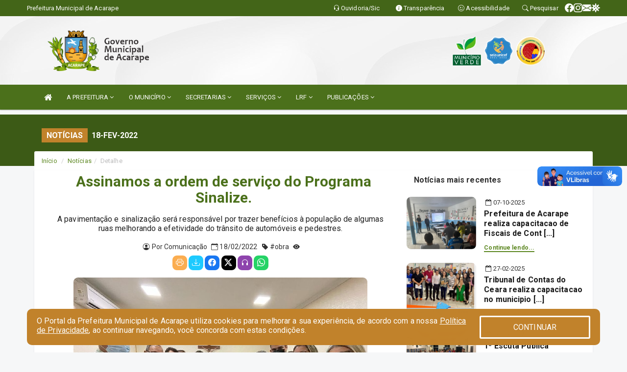

--- FILE ---
content_type: text/html; charset=utf-8
request_url: https://www.google.com/recaptcha/enterprise/anchor?ar=1&k=6Lfpno0rAAAAAKLuHiMwU8-MdXdGCKY9-FdmjwEF&co=aHR0cHM6Ly9hY2FyYXBlLmNlLmdvdi5icjo0NDM.&hl=en&v=TkacYOdEJbdB_JjX802TMer9&size=normal&anchor-ms=20000&execute-ms=15000&cb=ot3cllu091q3
body_size: 46456
content:
<!DOCTYPE HTML><html dir="ltr" lang="en"><head><meta http-equiv="Content-Type" content="text/html; charset=UTF-8">
<meta http-equiv="X-UA-Compatible" content="IE=edge">
<title>reCAPTCHA</title>
<style type="text/css">
/* cyrillic-ext */
@font-face {
  font-family: 'Roboto';
  font-style: normal;
  font-weight: 400;
  src: url(//fonts.gstatic.com/s/roboto/v18/KFOmCnqEu92Fr1Mu72xKKTU1Kvnz.woff2) format('woff2');
  unicode-range: U+0460-052F, U+1C80-1C8A, U+20B4, U+2DE0-2DFF, U+A640-A69F, U+FE2E-FE2F;
}
/* cyrillic */
@font-face {
  font-family: 'Roboto';
  font-style: normal;
  font-weight: 400;
  src: url(//fonts.gstatic.com/s/roboto/v18/KFOmCnqEu92Fr1Mu5mxKKTU1Kvnz.woff2) format('woff2');
  unicode-range: U+0301, U+0400-045F, U+0490-0491, U+04B0-04B1, U+2116;
}
/* greek-ext */
@font-face {
  font-family: 'Roboto';
  font-style: normal;
  font-weight: 400;
  src: url(//fonts.gstatic.com/s/roboto/v18/KFOmCnqEu92Fr1Mu7mxKKTU1Kvnz.woff2) format('woff2');
  unicode-range: U+1F00-1FFF;
}
/* greek */
@font-face {
  font-family: 'Roboto';
  font-style: normal;
  font-weight: 400;
  src: url(//fonts.gstatic.com/s/roboto/v18/KFOmCnqEu92Fr1Mu4WxKKTU1Kvnz.woff2) format('woff2');
  unicode-range: U+0370-0377, U+037A-037F, U+0384-038A, U+038C, U+038E-03A1, U+03A3-03FF;
}
/* vietnamese */
@font-face {
  font-family: 'Roboto';
  font-style: normal;
  font-weight: 400;
  src: url(//fonts.gstatic.com/s/roboto/v18/KFOmCnqEu92Fr1Mu7WxKKTU1Kvnz.woff2) format('woff2');
  unicode-range: U+0102-0103, U+0110-0111, U+0128-0129, U+0168-0169, U+01A0-01A1, U+01AF-01B0, U+0300-0301, U+0303-0304, U+0308-0309, U+0323, U+0329, U+1EA0-1EF9, U+20AB;
}
/* latin-ext */
@font-face {
  font-family: 'Roboto';
  font-style: normal;
  font-weight: 400;
  src: url(//fonts.gstatic.com/s/roboto/v18/KFOmCnqEu92Fr1Mu7GxKKTU1Kvnz.woff2) format('woff2');
  unicode-range: U+0100-02BA, U+02BD-02C5, U+02C7-02CC, U+02CE-02D7, U+02DD-02FF, U+0304, U+0308, U+0329, U+1D00-1DBF, U+1E00-1E9F, U+1EF2-1EFF, U+2020, U+20A0-20AB, U+20AD-20C0, U+2113, U+2C60-2C7F, U+A720-A7FF;
}
/* latin */
@font-face {
  font-family: 'Roboto';
  font-style: normal;
  font-weight: 400;
  src: url(//fonts.gstatic.com/s/roboto/v18/KFOmCnqEu92Fr1Mu4mxKKTU1Kg.woff2) format('woff2');
  unicode-range: U+0000-00FF, U+0131, U+0152-0153, U+02BB-02BC, U+02C6, U+02DA, U+02DC, U+0304, U+0308, U+0329, U+2000-206F, U+20AC, U+2122, U+2191, U+2193, U+2212, U+2215, U+FEFF, U+FFFD;
}
/* cyrillic-ext */
@font-face {
  font-family: 'Roboto';
  font-style: normal;
  font-weight: 500;
  src: url(//fonts.gstatic.com/s/roboto/v18/KFOlCnqEu92Fr1MmEU9fCRc4AMP6lbBP.woff2) format('woff2');
  unicode-range: U+0460-052F, U+1C80-1C8A, U+20B4, U+2DE0-2DFF, U+A640-A69F, U+FE2E-FE2F;
}
/* cyrillic */
@font-face {
  font-family: 'Roboto';
  font-style: normal;
  font-weight: 500;
  src: url(//fonts.gstatic.com/s/roboto/v18/KFOlCnqEu92Fr1MmEU9fABc4AMP6lbBP.woff2) format('woff2');
  unicode-range: U+0301, U+0400-045F, U+0490-0491, U+04B0-04B1, U+2116;
}
/* greek-ext */
@font-face {
  font-family: 'Roboto';
  font-style: normal;
  font-weight: 500;
  src: url(//fonts.gstatic.com/s/roboto/v18/KFOlCnqEu92Fr1MmEU9fCBc4AMP6lbBP.woff2) format('woff2');
  unicode-range: U+1F00-1FFF;
}
/* greek */
@font-face {
  font-family: 'Roboto';
  font-style: normal;
  font-weight: 500;
  src: url(//fonts.gstatic.com/s/roboto/v18/KFOlCnqEu92Fr1MmEU9fBxc4AMP6lbBP.woff2) format('woff2');
  unicode-range: U+0370-0377, U+037A-037F, U+0384-038A, U+038C, U+038E-03A1, U+03A3-03FF;
}
/* vietnamese */
@font-face {
  font-family: 'Roboto';
  font-style: normal;
  font-weight: 500;
  src: url(//fonts.gstatic.com/s/roboto/v18/KFOlCnqEu92Fr1MmEU9fCxc4AMP6lbBP.woff2) format('woff2');
  unicode-range: U+0102-0103, U+0110-0111, U+0128-0129, U+0168-0169, U+01A0-01A1, U+01AF-01B0, U+0300-0301, U+0303-0304, U+0308-0309, U+0323, U+0329, U+1EA0-1EF9, U+20AB;
}
/* latin-ext */
@font-face {
  font-family: 'Roboto';
  font-style: normal;
  font-weight: 500;
  src: url(//fonts.gstatic.com/s/roboto/v18/KFOlCnqEu92Fr1MmEU9fChc4AMP6lbBP.woff2) format('woff2');
  unicode-range: U+0100-02BA, U+02BD-02C5, U+02C7-02CC, U+02CE-02D7, U+02DD-02FF, U+0304, U+0308, U+0329, U+1D00-1DBF, U+1E00-1E9F, U+1EF2-1EFF, U+2020, U+20A0-20AB, U+20AD-20C0, U+2113, U+2C60-2C7F, U+A720-A7FF;
}
/* latin */
@font-face {
  font-family: 'Roboto';
  font-style: normal;
  font-weight: 500;
  src: url(//fonts.gstatic.com/s/roboto/v18/KFOlCnqEu92Fr1MmEU9fBBc4AMP6lQ.woff2) format('woff2');
  unicode-range: U+0000-00FF, U+0131, U+0152-0153, U+02BB-02BC, U+02C6, U+02DA, U+02DC, U+0304, U+0308, U+0329, U+2000-206F, U+20AC, U+2122, U+2191, U+2193, U+2212, U+2215, U+FEFF, U+FFFD;
}
/* cyrillic-ext */
@font-face {
  font-family: 'Roboto';
  font-style: normal;
  font-weight: 900;
  src: url(//fonts.gstatic.com/s/roboto/v18/KFOlCnqEu92Fr1MmYUtfCRc4AMP6lbBP.woff2) format('woff2');
  unicode-range: U+0460-052F, U+1C80-1C8A, U+20B4, U+2DE0-2DFF, U+A640-A69F, U+FE2E-FE2F;
}
/* cyrillic */
@font-face {
  font-family: 'Roboto';
  font-style: normal;
  font-weight: 900;
  src: url(//fonts.gstatic.com/s/roboto/v18/KFOlCnqEu92Fr1MmYUtfABc4AMP6lbBP.woff2) format('woff2');
  unicode-range: U+0301, U+0400-045F, U+0490-0491, U+04B0-04B1, U+2116;
}
/* greek-ext */
@font-face {
  font-family: 'Roboto';
  font-style: normal;
  font-weight: 900;
  src: url(//fonts.gstatic.com/s/roboto/v18/KFOlCnqEu92Fr1MmYUtfCBc4AMP6lbBP.woff2) format('woff2');
  unicode-range: U+1F00-1FFF;
}
/* greek */
@font-face {
  font-family: 'Roboto';
  font-style: normal;
  font-weight: 900;
  src: url(//fonts.gstatic.com/s/roboto/v18/KFOlCnqEu92Fr1MmYUtfBxc4AMP6lbBP.woff2) format('woff2');
  unicode-range: U+0370-0377, U+037A-037F, U+0384-038A, U+038C, U+038E-03A1, U+03A3-03FF;
}
/* vietnamese */
@font-face {
  font-family: 'Roboto';
  font-style: normal;
  font-weight: 900;
  src: url(//fonts.gstatic.com/s/roboto/v18/KFOlCnqEu92Fr1MmYUtfCxc4AMP6lbBP.woff2) format('woff2');
  unicode-range: U+0102-0103, U+0110-0111, U+0128-0129, U+0168-0169, U+01A0-01A1, U+01AF-01B0, U+0300-0301, U+0303-0304, U+0308-0309, U+0323, U+0329, U+1EA0-1EF9, U+20AB;
}
/* latin-ext */
@font-face {
  font-family: 'Roboto';
  font-style: normal;
  font-weight: 900;
  src: url(//fonts.gstatic.com/s/roboto/v18/KFOlCnqEu92Fr1MmYUtfChc4AMP6lbBP.woff2) format('woff2');
  unicode-range: U+0100-02BA, U+02BD-02C5, U+02C7-02CC, U+02CE-02D7, U+02DD-02FF, U+0304, U+0308, U+0329, U+1D00-1DBF, U+1E00-1E9F, U+1EF2-1EFF, U+2020, U+20A0-20AB, U+20AD-20C0, U+2113, U+2C60-2C7F, U+A720-A7FF;
}
/* latin */
@font-face {
  font-family: 'Roboto';
  font-style: normal;
  font-weight: 900;
  src: url(//fonts.gstatic.com/s/roboto/v18/KFOlCnqEu92Fr1MmYUtfBBc4AMP6lQ.woff2) format('woff2');
  unicode-range: U+0000-00FF, U+0131, U+0152-0153, U+02BB-02BC, U+02C6, U+02DA, U+02DC, U+0304, U+0308, U+0329, U+2000-206F, U+20AC, U+2122, U+2191, U+2193, U+2212, U+2215, U+FEFF, U+FFFD;
}

</style>
<link rel="stylesheet" type="text/css" href="https://www.gstatic.com/recaptcha/releases/TkacYOdEJbdB_JjX802TMer9/styles__ltr.css">
<script nonce="Zub_0egcrtgjOlSNW0bPeQ" type="text/javascript">window['__recaptcha_api'] = 'https://www.google.com/recaptcha/enterprise/';</script>
<script type="text/javascript" src="https://www.gstatic.com/recaptcha/releases/TkacYOdEJbdB_JjX802TMer9/recaptcha__en.js" nonce="Zub_0egcrtgjOlSNW0bPeQ">
      
    </script></head>
<body><div id="rc-anchor-alert" class="rc-anchor-alert"></div>
<input type="hidden" id="recaptcha-token" value="[base64]">
<script type="text/javascript" nonce="Zub_0egcrtgjOlSNW0bPeQ">
      recaptcha.anchor.Main.init("[\x22ainput\x22,[\x22bgdata\x22,\x22\x22,\[base64]/[base64]/[base64]/[base64]/ODU6NzksKFIuUF89RixSKSksUi51KSksUi5TKS5wdXNoKFtQZyx0LFg/[base64]/[base64]/[base64]/[base64]/bmV3IE5bd10oUFswXSk6Vz09Mj9uZXcgTlt3XShQWzBdLFBbMV0pOlc9PTM/bmV3IE5bd10oUFswXSxQWzFdLFBbMl0pOlc9PTQ/[base64]/[base64]/[base64]/[base64]/[base64]/[base64]\\u003d\\u003d\x22,\[base64]\x22,\x22wpDClcKeczU+wpzCkEDDgGg8wrnCicKiwoM8FsKHw4djCcKewqMJIMKbwrDCocK8aMO0O8K+w5fCjU7Dm8KDw7oNTcOPOsKJVsOcw7nCksODCcOiUjLDvjQHw75Bw7LDn8ORJcOoI8OjJsOaNEsYVTPCnQbCi8KRLS5Ow4o/w4fDhXB9KwLCgBtodsO6FcOlw5nDn8Olwo3CpDnCn2rDmmtww5nCpgzCvsOswo3DohXDq8K1wqVYw6d/w4EQw7Q6OiXCrBfDsHkjw5HCpTBCC8OlwoEgwp5XMsKbw6zCscOiPsK9wpXDqA3CmhzCnDbDlsKyASUuwq9xWXIlwpTDononGBvCk8K5AcKXNW3DvMOER8ONeMKmQ1DDhiXCrMODZ0smaMOQc8KRwo7Di3/Ds2M3wqrDhMO5V8Ohw53CjFnDicODw5rDrsKALsODwoHDoRRyw6pyI8Khw4nDmXdUc23DiD13w6/CjsKbRsO1w5zDoMKACMK0w4lxTMOhUsK6IcK7MHwgwplUwrF+woRuwpnDhmREwoxRQUDCrkwzwr/DisOUGSAlf3FNcyLDhMOYwonDoj5Iw6kgHzZjAnBFwrM9W3w4IU0uME/ChAF5w6nDpxfCjcKrw53CgXx7LnsowpDDiErCpMOrw6Zkw6xdw7XDmcKawoMvcijCh8K3wqsfwoRnwqvCmcKGw4rDoUVXex1ww6xVM2AhVBbDn8Kuwrt7S3dGWlk/wq3CrWTDt2zDoiDCuC/Di8KNXjoyw7HDug1Qw6/Ci8OIMTXDm8OHUcKLwpJnT8KIw7RFBw7DsH7DnmzDlEpjwplhw7cfT8Kxw6kpwoBBIhFyw7XCphPDkkU/w5JdZDnCuMKrciILwrMyW8OnZsO+wo3DhsK5Z01SwosBwq0sM8OZw4I7NsKhw4tyUMKRwp1MTcOWwowoL8KyB8O5PsK5G8OpXcOyMQvCqsKsw691wq/DpDPCtknChsKswr4HZVklLUfCk8OtwpDDiAzCscKpfMKQOTscSsK5wqdAEMOGwrkYTMO5wqFfW8OhHsOqw4YwGcKJCcOQwofCmX5Uw7wYX0HDg1PCm8KywrHDkmYjEijDscOHwqo9w4XCrcO9w6jDq1nCmAs9Pkc8D8OnwqRraMOnw53ClsKIWcKxDcKowp8Zwp/DgWPCq8K3eFc/GAbDisKHF8OIwqXDvcKSZAbCnQXDsUh8w7LChsOBw6YXwrPCtm7Dq3LDoh9ZR0U2E8KeWMOfVsOnw4skwrEJCgrDrGc+w71vB1DDsMO9wpR6fMK3wocWWVtGwqJvw4Y6dMOsfRjDvUUsfMODBBAZZ8Kwwqgcw6vDksOCWw3DixzDkTDClcO5Mw/CvsOuw6vDtH/CnsOjwqXDoQtYw6fCvMOmMSRywqI8w5o7HR/Dj1xLMcO8wrh8wp/DjD91woNXacORQMKgwrjCkcKRwrPCqWsswqB7wrvCgMOJwrbDrW7DlsOmCMKlwpzCoTJCH00iHjrCmcK1wolgw5BEwqEfCMKdLMKIwrLDuAXCpilWw5l9LkzDmMKiwqpEXGpbG8Kgwr0tU8KCZl5lw5MywqZ5KQvCvMOjw7nCp8OqDwpww6/[base64]/ChW5xw4IGS8O5wqPDlMKIS8ONw6vCvMK1w5xoEgvDoMKywo/ChsOIZ2LDg0xKwo/[base64]/CjA8KRMKhY1RlwpnDucOuwp59w5sfw5TDvDoEHMKfS8O5DXx9UWl/[base64]/wrXDhMOowqAFw4cXw6wXwrDDg8KcY8OVOsOGwoRAwozCnX7CsMO/[base64]/bcOfw53DnDphw4p+wqPDk2FCw77DlkTCpMO4w7LDncOYw4HCn8KhTMKQE8OyXcKfw6EXwrwzwrFSwqzDisOuwo0EJsKYS0LDoAHCuDzCqcKbw4bCtl/ChsKDTTBYdC/CkQvDrMOLWMOkZznDpsKcFWF2bMOybAXCj8KVNMKGw5saPEolw5fDl8KqwpXDog0XwoTDiMOMaMK0YcO3AyLDuFA0VzzDmDbCpQHDhHAkwrwyYsOFw5NJUsKSfcK6X8ONwqVAJi/Dn8KQw41wFMOPwoISwp/DoUtrw5nDhmpAQUdKUCfCqcK/[base64]/DvjnCokzDrT/CkDAFwobDpcK0IBpFwpYew7XClMKSwpo3F8KGdMKJw549wqR2QsK8w6bCnsOyw4dye8OxcTDCkRnDtsKyWXnCuTRLIcOUw58Cw5PDmMKkOi/CvQ4kPMK7J8KUECMSw6AyOcKJacKXT8KMw74rwqBiRsOVw5IMKg5Xw5N1UsKPwrZjw4xWw4jCrmhoWsOKwqFEw6IJw77CjcOzwpLDhcOyS8K4TSszw61iQ8O3wqPCqlbCuMKswpvCr8KEBBrDijjCnsKxSMOnGEo/C3kSwpTDoMO3w6IbwqlEw6wOw7ZMPURTXngHwovCjkN5DMOzwo3CjcK+QwXDp8OyWVAhwodGLcO3wq/Dj8O+w7p6AHtPw5RXY8KPIR7DrsK9wpcHw77DlsOtBcKJVsODU8OIRMKfwq3DusOdwobDvzfChsOvbsOIw6keUGHDtQPCgcOmw4nClcKGw4HDlGHCo8Ozwq0LHMKlR8K/VGFVw5Vgw5oXSCA2FMO7WTvDpRHDscOqVCLCqC3Ds0Y4CsOWwoHCrcOGwp93w59Mw4xgdMKzScKEcsO9wr91ecOAwpMBblrCvsKfMsOIwrDClcOyasKEPSPCqUdZw4VgZwLChC9hP8KCwqTDgVXDkjBPLMO3RX/CkSnCnMOiXcO+wq7DugkrG8OJDsKnwrouwpfDkV7DnDEkw4bDkMKCdsOFEsO8w5h/wp4QdMOCPC8jw5IKER7DgcOowqJ9N8OIwrrDjG1pKsONwpPDsMOWw7rDnA4tV8KKAcKdwqojJm8Uw5k4wqTDocKAwokwRg3CgzfDjMKlw6tXwqVYwqvCihxLCcOdZhdhw6fDkUjDr8OfwrJVwqTChMOjP119PsOZwo/[base64]/UsK1w7XDisOQw5JWeBZWwoXCkMKwwrdSaMOgKsKbwrUCUsKNwpNsw53CqMOof8Ozw7TDi8K+C1zDuQHDvcOSw7nCs8K0cGNwLMOOdcOmwq16wrc/BWALCTcvwoTCtE/CncKJIRDCjXfDi1E/RkDCpx4hKsK0WsO3Jn3CuW3DtsKLwp9bwphQDwrCv8Ouw4wZByfCrS7DuS5ZFsOaw7PDoDlgw5LCrMOIH345w4LCssOiaUDCo3Qow6Reb8KpL8K2w6TDo3bDksKCwqTCncK/wpxuXsO+wpDCqj00w5rCnMOBbXTDgTwoQyrDlkXCqsKfwqpJchrDomPCq8OFwrw3wp7CjErDjDtewrjCpCfDhsOtH18FIEDCtQLDssOawpfCrMKLbVrCt1nDhcOlV8OCw6zChFpuw4MMJMKmYwpUX8OAw4sGwoHDvm9kRMKgLDAPw6HDnsKswp/DtcKAwpXCgcOzw7FsPMK/wpd/wpLCk8KLMG0kw7LDqMOAwq3CicKGZcKwwrYJFk87w58ZwpQNOTNWwr8UBcKVw7gVGhfDjTlQc2vCj8K/w4DCnMOiw65BbF/CkFHDqybDnsKEPwrCpwPCvMKXw6xFwqrDlMKzVsKDw7RlHghJwrDDkMKCXyVpOsO5fMOzOXzCmMOZwphUI8O8GSlWw7TCvMOrVMOew5zCn2LCoF4uaS4/XV/DlcKHw5fCuX8Hb8ODA8KNw7bDvMOucMOUw5QBfcO8w6gfw55uwqvCgsO6KMKVwoTCnMK6PMOzwozDnsKyw57CqWjDkyk5w6paJMOcw4fCtMKhP8K2w7nDoMKkLx8/w7zDqcOyJMKwOsKswpERDcOFFcKMw4pEQ8OFQQ5Mw4XCksKaIGx5K8K8w5fDoShPChDCgMO6RMOKRlZRU3jDjMO0HzFKPXApCcOgbX/DosK/VMKbFcKAwqXCpMOuKCXDs2Exw4LCkcOEw63CqMKARQjCqH/DkcOFwodBbQvCqsKqw7XChcKRNMKNw4B/[base64]/DucKPw5vCusOAw6JYw51PMMOEw6fDkB3ClngPw6UKw7ZOwqfCiXMMCQ5Jwp5dw6LChcKeaUQIU8O7woccMWlVwolCw4EqM3xlwp/Cgg/[base64]/CtcOaNxjDqcORwqZrwrTDr8ODwrTCrMOtw5vCvMOuwq3Ck8KpDcO0S8KUwojCp1cgw7LClSM2JcKPCFkQK8OWw7ljwq9Mw7fDnMOIDkd9wpRyaMOKwqthw7nCqEvCgH/Cqyc9wqnCh3dVw4tMOW/[base64]/CgMOcwotsw4EjOcKWfMO0bsKJw59cbxLDvcKBw41fZsO/Qh7CrMKtwpXDv8O0dAvChiMmTMKZw7jCv3/[base64]/w67CicOzMn7CpChLX0/CumnCtksmwqU/w5zDj8Kpw73DtXXDtMKEw7DCuMOSwoRPEcOeE8O8GmI0a08MWcKTw7NSwqYjwpoCw6ocw5VHw5d2w6jDmMOsXDcXw498UzDDucKFOcOVw5zCmcKHFMO7OybDhD/[base64]/w5IieMKkE8KAUsKgcWd0CcOzMld4HTHCtwTDvDRKF8OBw6HCq8O4w4ITTFDDpABnwqbDuC/DhG5PwpnChcKmSQLCnkXDtcOGdTHDiFzDrsO3HsOeGMKrw5PCvcK2wq0bw4/Cn8ONSizCiS7CoFTDjhFFwobDikgqcWpNLcOTZ8Krw73DgcKEEMOuwroZDMOawqXDmcOMw6vDucKhwoXCjDLCnxjCnBJvInDDpzTCvgrCucKmc8KUcBF9DVLDh8ONHSLCtcOrw6fDtMKmMHg/w6TDkiDDi8O/[base64]/DjixywpLChEnClTLDmsK6w5kewr4uKnhJesOvw5vDsTk2wojCihJIwpvCl209woYOw5N9wqoiw6fCo8KcOMO8wrAHf1pYwpDDmnTCmcOsEkoawqPCgjgBGMK5CC8yCjcbbcOOwp7DscOTIsKJwpXDhS/DpAHCrnQcw5DCrQLDphbDocOcVEY6wqfDi0bDjGbCmMKfSWINZ8Oow6t1LEjDosKqw7vDncKcK8OqwpgETQA5fhrCpzjCmsK+EcKVQlPCs2JnT8KGwo5iw5F+wqHDocOQwpTCgcKsJsOaYh/Dj8OKwozCvF5nwq8GW8Kpw6FxZ8O6P3PDhVfCuQtdA8Kif2/Dp8KxwoTCnDXDuQTCk8KhWUxIwpTChgHCjl3CqzV5LcKIdsOnJE7CpMKNwoDDpsKCWSrCgmcSNsOKGcOtwrBmw67Cs8OaKcKbw4TDjjDCmw3DhGURfMKLeQ4qw77CtQxGT8OTwqTCpVnDsGY8wrFrwq0RImPCi0jDiGHDoA/DlX7DqRXDsMOowpAxw6Ncw6TDkm1dw7xWwpvCqXXCvcKMwo3Dk8OvSsKvwpB7VgwswoXCn8OEw4Zpw5HCtcKaOivDuRfDjEjCgMOeYsODw5M0w5dZwrxrw78uw60uw5LDscKESMO8wrXDosK0WsK6VsKtIsKYEsOhw43CiG9Lw6cxwp44wqXDp1LDmmnCkCLDvW/[base64]/[base64]/wqg/w4poayIlw4vCm8KJPsO2D8Oswqxfw6rDvEvDncO9LhDDnV/CiMOiw4oyYSLDtRBaw7tfwrYoa2TCscOwwrZgPEbClcKRTg7DslIWw7rCrj3Cp2jDilE8w6TDny3DogdTAn4uw7rCuSPChMKxUAhkRsOtAn7ChcOMw6rCrBzDm8Kue0cNw6kMwrdbT2zChiLDi8OXw4APw7DChj/ChB5HwqbDnAAfB2U5wrcZwpTDrMObw7Iow4VnasORcXkDIg9tY3fCscOzw5sxwo03w5rDvcO0EMKuTcKJDE/Cq2jDpMOHeB4zOWNew7Z6G2TDssKifMK0wrHDiQrCjsKZwrPClcKSwo7DkwvCg8KmclnDicKfworDq8Khw7nDr8ORZVXDm3/[base64]/Ci0sPX8Ouwq3DmsKPw4wuBEpXcWjCq8KCw4U3XMO4KXbDpsK+M3/CrsO2w49tSMKEFsKNfcKfAMKgwqpPwpbCuQACwq5ww5PDmRpqw73CtEwxwo/DgFxsI8O/wrdKw7/Dv3DCskISwpzCo8K8w7HClsKsw6oHEFEoAR/CijAKX8KzXSHDjsOGfwFOScO9wr0nMy8eZ8OSw4HCrD3DnsKzFcO/dsOnYsKlw4BLOnoOWXloaCE0w7rDj0hwPwliwr9MwpI3wp3DpWZTEzxKLDjCvMKdw4pwaxQmKMOCwoLDqBDDncOeLDHDlWJXTjJ/woLDvTkYwrRkOhLCucKgwpXChDvCqDzDp3crw5fDnsK/w7oxw6NnZhXCmsKmw7bDtMOHR8OaBsOmwoFWw404WCzDt8Ktw4nCpRUSTlbCscOXUMKrwqZawq/Cu31+E8ONYMKSY1bCmHoDC3jDr1PDpsKiw4ETcMOsYsKIw6lfM8OfCsOYw6fCt1nCj8OOw6sxPcO4SzA4P8Oqw6TCnMOXw5TCh0Vzw6dlwojCkmYAEzl/w4vCvxTDmF8zbTsYahx8w73DixNzEFBtdcKow5V7w4nCo8OvacK8wpR9PMKPMMKPV1dtwrHCvw3DrcKDwovCgnnCvV7DqzAOYTwtOw0xWcKQwoBDwrljB2giw4HCpTNhw7LClGNvwqw4LFPDlnUmw4LChcKGw7FCQV/[base64]/CuCLClUwVwpHClMOkERBbw5vDqy/CvsO7EcK6w7Yzw6o+w7gDX8O/PsK+w7bDvsKRCAAqw5jDnsKnwqYWecOKw7jCkx/CpMKDw740w67Di8KNw6nCmcKTw5fCmsKTw7RXw57Dn8K/[base64]/Cs3DCizA/czo+UTLCtMKsw7Ebw4rDjMOAw7lbwoXCksK3HS95wp7CuibDr1xVacObWsKrwoXCo8KOwqTDrcKgdV7CnsKhV3bDuiQCZmpMw7BewqIBw4TCmsKMwpDCucK0wqsPdjPDqEwww6/[base64]/[base64]/CgSLCqFLCsH/CsMKzQRTDvMOfAcKqw4kfaMOqCyjCsMKAFiAiVMK5Iilvw4hbdcKdeCDCjsO0wqvCqzhlQ8KZUhUkwqgWw7HCisKGDcKmWcKIw4diwo/DgMK3w47Dl0ZGJsOYwqV8wr/DhkMEw6bDmzDCmsKfwp1+wrPDhBDDrRlMw5kwbMKKw7XCg2/DjcK7wrrDm8Oyw5kqWsOrwqc/OcK7ccOtbsKpwrnDuQ53w7VKRB42LTl9EhHDjcKscg7DpMOYOcK1w5bCgUHDpMKbdUx6C8O1UmYMTcOBATvDvyk8HsKNw7jCjsKsGXbDqVPDvcOew5zCgMKnecKPwpLCpRjCpcKEw6Nnwq8TEw3CnwAbwr59wo5AI0ZrwrTCjsO2IcOETU/DgU8qwo7DnMOBw5/DqmZkw6zDm8KtccKXfjJSahXDg0MWJ8KAw73DolIcF1lyeTrCjlbDmEQXwpYlMVjDoWLDpWJ7EsOJw5fCpEXDtsOqQHJnw4VpYmBFwrnDpMOuw7s6wpo5w75nworDqgk7WnvCoGsRQcK9GMK3wr/DjzHCt2XCpQIHcMKtwoVZGDvDkMO0wpbCgw7CucOOw5bDsWVfHQDDuh7Dh8K3wpFfw6PCj0FNwpzDpRonw6fDiWgzKcOeb8KjIsK+wrhNw7LDosOzDHjCjTXDvDfCnWjCr0HCnkTCsAvCv8KBHsORI8KkL8OdeHbCvld/[base64]/DlsKsLsOww6/ClUMBw5QoRgERw50pfcO2RDZfw5MqwqXCrE84w6PDg8KoFDIsewPDjDfCtcO9w5nCt8KLwoRWD25nwonDswvCv8OVUjp5w57CqcKXw5ZCE15Lwr/DnFDCs8ONwpUvQMOoWsKiwpvCsm/CqcO8w5pHwq0zXMKtw6ROEMKkw6HCtMOmwr7CmmLChsKvwoRkw7d6woJveMOYw6l6wqrCtDl4BEvDvcOfw4Q6aDUHw53DnRzCh8K4w68rw6TCtWvDmh1AdkDDmxPDlHIwLmLDgTbCjMKxwoHCmMOPw4FVRsOCe8K+w4zDtQjCr0/DgDHDhhvDqF/Cl8Osw5tBwoFpw4xeSD/DiMOkwrfDuMKow4fChnvCh8K/wqJJHQY7wp8DwpocFAvDk8Kcw6QZw4x5Mg/DlsKlfMKdZ10jwqZSNkjCmMKuwobDo8OKfXTChTfCucOzZcKiAMKvw47CmMKYA1kRwobCpcKXU8KaHzLDqmXCvMOfw6QiJW3CnxTCnMOzwoLDuUEiSMOvw5sFw6sNwrgPeDQROVQ6wp/Dr10oCcKJwohhwqZ6w7LClsK9w5PDrl0qwo0BwqAAMldtwoABw4Yiwo3Dtkknw7XCssOvw7hwc8O7VMOvwoI2wpzChwTDjsOww4LDu8KHwqgDPMOGw6JdLcKHwrDDnsOXw4dhMMOgwqZbwqTDqA/DoMK1w6MSQMK3I2BVwpnChMO8I8K5Z0JsfMOsw4tKdMKmPsKpw6sRbR5GYMK/[base64]/DvDFbYh3ChDUocEpiwqzCmMOZKMKxwqwCw7PCon7CqcOaF2XCtMOMwobDgnspw5ptwoPCvHHDoMKRwqgLwoQdDkTDqAPCicKVw4E7w4HCv8Klwp/CiMKJKjc7woTDqAVzOEvDscKxV8OeH8KzwqV8VsK6KMK1wqkOEXJwEA1Ywr/DsWPCmWkbAcOdMW7Cj8KiIVLCosKeC8Ovw4FbX1jCrDhZWhrDrkhEwoVqwpnDi2Qqw7MAKMKTY08UMcOOw5c3wp55eDNqKMOfw58vRsKZcMKle8OregnCo8O4w4lcw4/[base64]/DrwbCrx7Dq8KNLsOzwp84VyfDlR3DtSHCox7DpAcFwqtWwqh2w57CiXzDhzjCucO8fnTClynDksK1JsKxDgVMDlHDhnM2wqbCvsK6wrrDjcOLwpLDkBPCmkTDjXbDshnDjcKvW8KAwp92wrNnbkx0wqzCq35Bw6ZzH3ZiwohBIsKNDCbCinxswr0ISsK/EcKswpoDw4/[base64]/w788C8Opw5zDmMKsQAggw4XCi8OkacKWdEAmw4ZVdcObwrd9AcK3EMOJwr4Iw4fCqX8GO8OvOsK8aWTDi8OUBsO3w67CsQUOMXEbDG0AOydow47DlCFZSMOHw5jDlMOPwpHDmsOYY8OqwoLDrsOiw5jCqQxub8O3Qi7DsMO7woskw6PDvMO2HsKGfBvDmz/CvWRyw5DCisKdw7xQDG4+D8OYN07Cr8OnwqbDonJMeMOSfj3DnGkYw77Cm8KAXwHDpXd4w5/CnB3CqRxXOhHClx0yOzAMLMKSw5fDtR/[base64]/DgsOUw7zDogfCuSXDn8OowrUowoLCmMOZdkZLfsKGw6HDhGrDtBXClALDr8KPPwliBUIcHk9vw5Q0w6t/wo/ChMK3wqxJw5LDkUPCkX/CqTcxWMKREwNXNcKlOsKIwqDDlMKzck9Rw5nDpsKKwpNcw7DDisKlQUXDj8KEaw/DtGYjw7sMRMK0Y1dDw6QAw40HwrDDuBDCixAvw5PDocKuw4twc8OuwqjDtcK3wpXDuF/CkQdWdhXCosOtVwQ0wplEwpJcw6vDgglcG8KERmAZYFPCvsKAwqrDmUN1wrwCAEckDxpgwoFTFToFw7dJw70bcwd6wpTDn8KgwqnCgcKZwo5JK8Ovwr/DhcKSMRPDh3jCh8OJAMOVd8OKw47DocKoXzlxR33CsV4CPMOubcKcQ2wBWXcMwpZOwrzCr8KWYiAZPcKwwobDosOKCsOUwpjDusKNNljDqkt5w4ozAlcww4lzw7zDgsKsAcKgSgoRdMOdwrY6YHF7cE7Dq8OIw6U+w4DCkwbDrC06VmFiwqRHwq3DoMOYwrQ9w4/ClzzCtsOBBMOOw5jDssOodDvDuBnDosOFw7YBMgs/[base64]/w6bDqsOww7jCjsO0wp/[base64]/ClMK8YMORw53DvG/DgG/CusKxOcO/PjcOw4vDtsK+wobCuyhlw7vDuMK8w6soSMOeIsOwLsO9VhMyZ8KYw4HCk3sZf8One1Q1eAbDnHTDucKLUnJxw4XDr30qwoI3ZQ/[base64]/[base64]/CmsKOZsOxwqjDt8OuwoHDnMKCw4PClxUME8OKQSrDiCA/w7rCmENTwqZ5MUvDoyXCn3rCocOFTcOtC8OieMOYaTx3WXc/wo5ZTcKuw73CgSEMw7s6wpHDv8KoW8KLw4N2w7HDnE3Crj0YKzHDjlTCoBMUw59fw4VeYmTChsOZw7bCgMKTw4cTw4bDsMOQw7tOwooCSMOddMOXP8KYR8O6w4nCp8OOw7LDqcKdPXA7CAlZwqbDoMKICU/CrWxfE8OSF8OSw5DCisOTNsO7W8KHwojDkMO6wqPCjMOSAwpSw75uwpgZNMOaK8OqfsKZw4ZpacKWO2LDvw/DtMKAwpkyf2bDviDDm8KQQcOudcOyA8OFw5NTG8OwUj4hdQjDqnjCg8KQw6d4MwLDgT5LbyV7YAoeIcOQwrvCscOqY8OjYGIIPEjCg8OsbcOzIsKCwpwHQsKswphiGMKCwqc2MB4UOG0kKmM6asO4Mk7CuXDCrAkgw71jwp7ChsOXOUx3w7RXesKtwobCssKAw7/Dl8Olw5/Dq8OZOMKpwrlrwpXChXDDpcKkMMOzYcOFC1/DlkpBw6NMesOYwqnDpGB1wp41QMKWDh7DhsOLw4F0wqDChyoiw5nCulFcw4zDrSEDwqNgw4J8ATDClMOufsKyw74+wo/CncKaw5bCvjfDncKFYMKuw77DqsKnBcOdwrTCljTDtsOEQATDuyUwJ8OkwojCicO8CCh8wrkdwqU/[base64]/DlMKOOcO2w4U7w4orP1XDo8OAARrCq3xuwrBtb8OHwqvCoAHDksKew4dxw6HCq0cvwpsNwqzDsT/DowHDr8KBw5HDuinDqsKYwpTCt8OiwoEbw6fDiw1BDUdmwrtuX8KHecO9GMOYwqVdcgzCvHfDrTLCrsKTJh/CtsKYwojCpQsgw4/CicK1FgvCklRiY8KoOwrDlBlLBUhfdsO4A1spT33DiFPDjlfDlMKlw4bDmsOgTcOBMXjDj8Kse0lXQMKSw5Z5ASLDmWV+PcKaw6bClMOAP8OPwqfCpEXCosK3w5sTwo/DlCnDscOuw5dGwqtUw53DocKYNcK1w6dmwoLDk1bCszxlw4HDnRjDpgzDocOcBsOZbMO1Njpkwqd/wqUmwonDkVFBdhA8wrduD8KSIGUcwpDCun9cLTTCtcOdW8O2wptxwqjChMOvc8Okw4DDrMKSPA/[base64]/wqQ1wovDs8ONw4sAwqpowq07BwzCvXfCosKNJhIrw7bCjG/Cp8KRwqNMN8KLw6HDqmcRYMKJKlDCqcOYD8ODw7shwqdWw6V1wocmOMODBQNJwrIuw63CnsObclsZw6/Ch1AyLMK4w7vCiMOXw5Y0Qm3CiMKMW8O7Ox/DgDfDiWXCjcKGVxbCmwHCoGvDssKOwqzCv1wNSFY6czYBYcOkfsKOw5zDs0fDtGBWw7bCtWkbOBzDpFnDt8ODwqDDhzU4UsK8wpJLw6UwwoDDpMKJwqoCTcOOfiMiwrU9w57CrsK3JAwKf38/[base64]/Cu8KWFcOnwo1aBEc5bU3Cpl7Cnmh9w4fDqMONAwpiEsObwoDCo0PCvAtBwpHDuilTUsKGJXHCuivCjMKycsOWORHDu8O5M8K/[base64]/DjsK9wpJpAGxqwrbDnTvCvwZpw6fDnDTDjigBw4HDgg3CrlADw5zCqSLDncOwJsOFWMK6wrLDiDLCksOqDMO8f2FJwozDkWDDncKQwrfDvsKlWcOXwpPDj35EU8K/w7vDo8KnfcO9w6HCo8OpNMKiwpdWw5lXbQ4ZccONPsK8wpxTwqNlwoFsbTNPKkzCmgPDp8KFwq02w48nwpnDumFzCVnCq3AWEcOJJ1lFfMKGNsKRwqvCucOow7/Cn3kkUMOPwqDDqcO1eyPCuSUrwoTDssKLAMKmMmYBw7DDgC8ifiIqw4wPwr4RK8OlDMKcOx/DksKFTnnDisOLJUjDsMOiLw50MCYKQsKswpsxEG5pwqtwFyPCulgyHAJ5Szs/YD/[base64]/[base64]/CjcKGw4DDocKxwr83w7N9woFbdUPDlCTCv8KHSBxMwoVSb8OVdcKCwqceXsO4w5cIw7UhXGEvwrIQw40gJcO6K3rDrijDlyQYw6nClsOGw4DCmcK/w6XCjwzDrnTChMKhRsK/w5vCnsKhHsK8wrPChAl/w7YQMcKVwowNwrB2wqrCtcK9McKhwrtqwpIOSSjDrsKqwqnDkx8LwrHDmMK9FsORwos4wqLDt3LDtcKZw4fCosKCNznDiSHDtMOcw5o8wrTDmsKNwrkew7kuUXTDvmTDj1HCp8OHZ8K2w6QWIDPDt8OHwqZnER/Dk8KWw4vDvCrDjcODw4TCn8OFe04oc8KcKFPClcOUw4xCAMOxw48Ww68Qw6HCkcOfM2/Cs8KDZmwJAcOhwrN3RnkyCHvCq0XDm2gkwqh3wrRXBwUXIMKvwpFeOTHCkBPDhXESwot+ZinCm8OPL1TDr8K/LAfCgcKAwo03L1BXQSQJOwPCqsK7w6jCmmzCksOTFcOJw7kAw4QNT8Ofw51JwqrCncObLsKNw78Qwq5UasO6NcO2wql3JcKWCsKgwo9vwql0TBViSUEXdMKAwq/Dki3Cql8PDmvDocKDwr/DoMOWwprDm8KkPiUkw68/JsOfEl/DrMK5w55Rw4vCgMK6PsOfwrfDt2Abw6PDscOpw5FpPApgwoTDucKnZgh/Z0fDksOKwpbDkhV6FsKIwrDDpMO+wpLCgMKsCizDrEzDocObFcOSw6ZTcUgHShjDqxpkwrHDkFRIfMO2w4/CusOeSC4Awq06w53DvCrDv3ExwpEZHcO7LRZ0w7PDl17CoBpBfTnCpBlsAsOoDcOxwqTDt3UKwrl+T8Otw7zDrsKkWMK/wq/[base64]/DpsOpN0DDkcOZSsK/XiPClAx2w5tFwrrChANzHMOWODEWwrc7ccKqwrfDhGnCgGLDkX3CtMOQwobCkMKXR8KLLFlGw59kQGBdV8OVel3CjsK/KMKcwpMvFQ3Cjjc1YAPDhsOXw5l9ecKXYXJPw4EAw4EEwrFow6TCmk/Cu8KxFyMVQcOlUMOrVMKLY0x3wqLDokAIw5klRQ3CscO0wrs+aERxw5g9woTCjMKoOcOUDDYsZnzCnMK4bsO6dMKcQXQLKBTDqsK7VsOgw5TDix/Don1eYnbDmxQoSW4bw57Di2XDoyXDjwDCrMOuwrvDuMOoPsOUJsO4w4xIcnRMXsKZw5DCrcKaQsO8MA0gdcOZw5NWwq/[base64]/CvgkSW8OtNcKjHl3CkMKYw5LClGHDrsKxwqZ4UGliwp9dwqPCkmx5wr/DgkgQIiPDhsKKcRhCwoYGwokaw4bDnAoiwpPCjcKUORRGFSh2wqYnwpvDjlM7ScOMDzl2w4vDoMORXcKNZ3nDnsOqW8KKwp3DlMKZFg0CJUwQw6fCiSs/[base64]/w6JRwrfDoFUrVkvCqAQzwrFzUHtpN8OcwrXDlhZKV3nCmBzDosOEEMK1wqPDgMKhEQ4jK3xnSxDCl3DCt3HDlFlBw5BGwpR1wpNcTChiOMO1XBx6wq5hEDXDj8KDVXXDqMOoccK3ZsOzwo/[base64]/DgMOnwpxBOMOnUyB2woI3f8Odw5DDryDDhno/HTpFwrYLwr3Du8O1wpDCsMOOw4nDicKCJ8OzwrDCoAFCeMK/[base64]/CuW5nwq7CjsOswrvCgsKuXCDDjcKKwoYyw6cfwqfCh8Ojwpt0wrR5CAYbDcK0K3LCsALCpcKeW8OuDsOqwonDsMO7cMOkw4paWMKoM1zChhkZw7Q7VMOCVMKHdWk9wrs6Y8KtTF7CisK3Wg3CgMKyUsOPd3XCqmdcIjbCtz7CrlRGDsOeImx/w4PCjDvDrsK7w7Mbw7Bfw5LDn8OMw6cBTCzDo8KQwqLDo0XCl8KeecKEwqvDnETCtW7DqcOAw63DoiZoF8KKHAXCmkbDgMO7w7/DoA0weBfCqHfDnsK6KsKwwrzCoT3CmG/CsD5Hw6jCpcKKcGTCvD0aMk7DtcONfsO2EX/[base64]/woTChMKbw75dw7A/w4dIEcKowrdcw63DoU3Dvn4eWSZZwrXCvcKkScOSTMOUVcKWw5LDsGvDqFLDncK2Wl8ORV/DhkUvL8KxPkNXWMOfP8KURnNfEFoMf8KRw5gYw5Ftw4TDgMK8JsOmwpcEw6HCuUVkw4hDUcKlwrsgR2J3w6dcUMOAw5pfJ8KhwpfDmsOnw5oPwowcwpxGdEYDFsO8w7YIBcKaw4LDqsK+wq4CAsO6AUguwo0MH8K/wqjDjnQkw4vDrWM9wo49wrLCssOUwoDCrcKww53DjlNiwqjChT4nCCHCmcKmw78PFAdaJWzChyvCu21jwqpGwqHDt18Dwp7CoDfDsybCkMK4fVvDiFzDhkgdaA/[base64]/NcOqcGQswp3DnsKWw7bDicO1wrYKw6PDnMOtI8Khw63Cq8Olczklw4TDl1rCmz7Cu0TClxHDsF/[base64]/Dh8KkccOHw4TDgjHDo8K2EMKOwr4TYMKtw4EbwpcJfcKdZsOCfzvCinDDsnnClsKNQMO4w7hFKsK0w7lDRsK+KsKOYRrCjMKfMhDDkHLDnMKfaHDCnnBBwoM/wqHCgcO/KgTDh8Kiw4RTw5/CmzfDnALChsKoBxM7X8KbUcK2wrHDgMKCQMK6XmlBOgkqw7DCsWbCi8O4wrnCmcO/TcK7KCjCkwVTwrzCoMONwoPDhcKyFxbCnl0RwrbClMKZw6tYJCfCkgIGw7RkwpXDgT5pHMOwXR/Dl8K3wppgTyctTsKtwppWwo3ChcKMw6QJw5vDu3cGw5B/[base64]/CokzDi8K2w7gVTcOCe1rDh8KJw71FJsK6GsKuwp1Yw4A/BMKEwqZmw5wMIhbCqhI/woxZXznCqj90CAbCrzDCvFcPwoUNw6zCgBt4XMKqeMKBOkTCj8O5w7bDnlMgwonCiMOxAsOVA8K4VGNLwpPCqMKoIsKTw4oPw7o7wq/DqWDDu0seP31td8K3w6YsLsKew5fDkcKXwrQyFAQUwqTDnwLDlcKLanY5IlXCkWnDlAQnPFRYw6bCpG0BRsORXsKtHUbCqMOSw7/[base64]/DvQvCkBbDkyRhwrdVwoxowr7DkAAYwrvCtGhfw7PDoA/CjFHCnDvDusKDw4o6w6jDsMOVBxzCuW3Doj5eSF7Di8OdwpDCnMORAMKfw5U5wp/DoRQ6w5zDqlt8P8KAw6nCqcO5HMKkwrptwqDDqsOfG8OHwrvCn2zCn8KOPyVILQlgw7DCrBrCjcKAwq13w4DDl8KYwr3Cv8Ktw7YlOX48wrkgwodeHC8bR8KxDVbCghdTZ8OswqgLwrZ0wobCvSXCkcKHPg/Dg8KPw6NEw4smXcKrwoHCsyV7IcOMw7FOVlTDty0yw7nCpDbDgsK7WsKrUcKZRMOYwqw4w57Co8OmIMKNwofCssKNfEMbwqB4wq3DncOXasOdwoVvw4bDqMKGwpN/XWHCiMOXYcOcG8KtczgFwqZFT2tmwrzDkcKew758TcKmB8O3dMKowr7CplDCvBRGw7HDqMOZw4DDtyXCoGkuw4ozXlDCqC4oe8ODw4xywrvDusKTJCYiH8OWJcKzwpDDuMKUw5DCrMO6CwXDmsKLbsKJw6/DvDjCvsKoJ2AEwo8Mwp7DjMKOw5gHIMKcaE3DisKVw4bCiwbDncOqWcOowqh5BxEwAyJeOxp7woXDicKUdRBrw6LClDNawpJpRsK3wprCisKrw6PCiWsCUTUJfBFQFWpTw4XDjyARWMKqw5wLwqrDgRd/[base64]/VcKvw4FQGHZ8DX/[base64]/[base64]/w6HDn8Opw7B6f3jCrjIlwpw/aUwuPcKwOXJ2BQ7Djg1MGkdmdSNlRFJfEgzDthIpXMKmw79yw4jDvcO2E8Okw4BAw5U4eyXDjcOTwoobOD7CsCpvwpzDrMKBUcOgwop0EsKWwpfDosOJw67Dvz/ClsKsw7BRKj/[base64]/DncKTwoZcI8OmwqB+EMKQQsOEwrVkEjbDn1nCkl3DkXfCiMOQBRXCgVovw7TDjAnCvMOIN29Cw5HCmcOcw6I6w41HC2hQTxhrC8KCw6FYwqgVw7fDuTZpw64Awqh4wogJwr3Cs8K/EMOYJnJCNsKiwpZLAMO9w4/DnMKfw6FRAsO4w5tKfmRSWcOFamfCssOuwoxRwoQHwoHCvMKxXcOdamPCusOBwr4BacO7dzsGOsK5GFAIAlMYVMK8ZknChxfChwZVBF/Cq00NwrF5wogMw5TCrsKOwqjCosKgPMKrMWzCqWnDmTURCsKsecK0Swoww6LDoi9WdsKVw5NmwrQFwo9Awqkywq0\\u003d\x22],null,[\x22conf\x22,null,\x226Lfpno0rAAAAAKLuHiMwU8-MdXdGCKY9-FdmjwEF\x22,0,null,null,null,1,[21,125,63,73,95,87,41,43,42,83,102,105,109,121],[7668936,528],0,null,null,null,null,0,null,0,1,700,1,null,0,\[base64]/tzcYADoGZWF6dTZkEg4Iiv2INxgAOgVNZklJNBoZCAMSFR0U8JfjNw7/vqUGGcSdCRmc4owCGQ\\u003d\\u003d\x22,0,1,null,null,1,null,0,0],\x22https://acarape.ce.gov.br:443\x22,null,[1,1,1],null,null,null,0,3600,[\x22https://www.google.com/intl/en/policies/privacy/\x22,\x22https://www.google.com/intl/en/policies/terms/\x22],\x22I8d8DkHOc206JuRC/6n8rrD1sl8yEkTnEdrPnB9/ahY\\u003d\x22,0,0,null,1,1764940496572,0,0,[146],null,[244,189,70,197,142],\x22RC-WjrieVaWYxokJA\x22,null,null,null,null,null,\x220dAFcWeA4SPkQKDZ6PS8gy_ScVDvXguG41ozv-fbQFAksIrI5WJZQCPVCbJdfHORfFlDGViOcB41-3-01tpNf1nt6J774R6Kq8ag\x22,1765023296768]");
    </script></body></html>